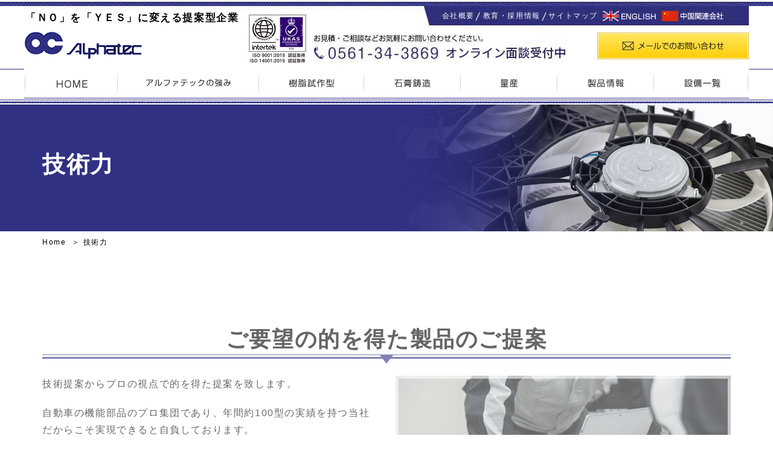

--- FILE ---
content_type: text/html
request_url: http://jp-alphatec.com/k_technical.html
body_size: 14274
content:
<!DOCTYPE html>
<html lang="ja"><!-- InstanceBegin template="/Templates/alphatec_jp.dwt" codeOutsideHTMLIsLocked="false" -->
<head>
<meta http-equiv="X-UA-Compatible" content="IE=edge">
<!-- InstanceBeginEditable name="doctitle" -->
<title>試作金型と精密石膏鋳造の株式会社アルファテック｜愛知県</title>

<!-- InstanceEndEditable -->
<meta charset="utf-8">
<meta name="googlebot" content="index,follow" />
<meta name="description" content="自動車機能部品専門。短納期の試作金型と精密石膏鋳造はお任せください。3次元ＣＡＤでの設計、流動解析、蓄積された独自のノウハウで、開発段階の試作品を短納期で製造します。" />
<meta name="keywords" content="株式会社アルファテック,金型,設計,石膏精密鋳造,試作部品,金属加工,少量多品種,試作,量産,短納期,愛知" />
<meta name="viewport" content="width=1200, user-scalable=yes,">
<meta content="株式会社アルファテック" name="Author" />
<link href="css/style.css" rel="stylesheet" type="text/css" />

<!--[if lt IE 9]>
<script src="http://html5shiv.googlecode.com/svn/trunk/html5.js"></script>
<script src="http://css3-mediaqueries-js.googlecode.com/svn/trunk/css3-mediaqueries.js"></script>
<![endif]--> 

<script src="//ajax.googleapis.com/ajax/libs/jquery/2.1.4/jquery.min.js"></script> 
<script type="text/javascript" src="js/jquery.url.js"></script> 
<script type="text/javascript" src="js/scrolltopcontrol.js" charset="utf-8"></script> 
<script type="text/javascript" src="js/jquery.easing.1.3.js" charset="utf-8"></script> 
<script type="text/javascript" src="js/current.js" charset="utf-8"></script>
<link href="js/textillate/assets/animate.css" rel="stylesheet">
<link href="css/fontawesome/css/font-awesome.min.css" rel="stylesheet" type="text/css">
<link rel="stylesheet" href="js/vegas/vegas.min.css">
<script src="js/vegas/vegas.js"></script> 
<script>
(function($) {
    $(function() {
        var $header = $('#top-head');
        $(window).scroll(function() {
            if ($(window).scrollTop() > 50) {
                $header.addClass('fixed');
            } else {
                $header.removeClass('fixed');
            }
        });
    });
})(jQuery);

<!--

$(function()
{
		var targetImgs = $('img');
		
		targetImgs.each(function()
		{
			if(this.src.match('_o'))
			{
				
				this.rollOverImg = new Image();
				this.rollOverImg.src = this.getAttribute("src").replace("_o", "_h");
				$(this.rollOverImg).css({position: 'absolute', opacity: 0});
				$(this).before(this.rollOverImg);
				
				//設定
				$(this.rollOverImg).mousedown(function(){
					$(this).stop().animate({opacity: 0}, {duration: 0, queue: false});
				});
				
				$(this.rollOverImg).hover(function(){
					$(this).animate({opacity: 1}, {duration: 400, queue: false});
				},
				function(){
					$(this).animate({opacity: 0}, {duration: 400, queue: false});
				});
				
			}
		});
});

// -->

$(function(){
    $(window).scroll(function (){
        $('.col').each(function(){
            var elemPos = $(this).offset().top;
            var scroll = $(window).scrollTop();
            var windowHeight = $(window).height();
            if (scroll > elemPos - windowHeight + 200){
                $(this).addClass('scrollin');
            }
        });
    });
});

$(function(){
    $(window).scroll(function (){
        $('.col4f').each(function(){
            var elemPos = $(this).offset().top;
            var scroll = $(window).scrollTop();
            var windowHeight = $(window).height();
            if (scroll > elemPos - windowHeight + 200){
                $(this).addClass('scrollin');
            }
        });
    });
});

</script> 
<script type="text/javascript">
jQuery(document).ready(function ($) {
  $('.fade').fadeIn(2000, function() {
  });
});
</script> 
<script src="js/zoomsl-3.0.min.js" type="text/javascript"></script> 
<script type="text/javascript">
jQuery(function(){
    $(".jqzoom").imagezoomsl({
        zoomrange: [1, 10]    // ズーム倍率
    });
});

</script>
<!-- InstanceBeginEditable name="head" -->
<!-- InstanceEndEditable -->
<!-- WebAnalysis --><script src="/mode2_piwik/wa.js"></script><noscript><img src="/mode2_piwik/piwik.php?idsite=1" style="border:0;"></noscript><!-- End WebAnalysis --></head>

<body>
<a name="top" id="top"></a>
<header>
  <div id="top-head">
    <div class="hedermain">
      <div id="sitetitle">
        <p>「ＮＯ」を「ＹＥＳ」に変える提案型企業</p>
        <a href="index.html"><img src="img/common/logo.png" width="195" height="46" alt="アルファテック"/></a> </div>
      <!-- sitetitle end -->
      <div id="header_sub01"><a href="company.html">会社概要</a>　<a href="recruitment.html">教育・採用情報</a>　<a href="sitemap.html">サイトマップ</a><a href="http://www.jp-alphatec.com/en/"><img src="img/common/en.png" width="90" height="17" alt=""/></a><a href="http://www.sh-alphatec.com/" target="_blank"><img src="img/common/ch.png" width="134" height="17" alt=""/></a></div>
      <div id="header_sub02"><a href="ask.html"><img src="img/common/askbt_o.png" width="251" height="44" alt=""/></a></div>
      <!-- header_sub02 end --> 
    </div>
	  <nav id="gnav">
			<ul id="fade-in2" class="dropmenu">
				<li><a href="index.html"><img src="img/common/gnavi/01_o.png" width="156" height="50" alt="HOME"/></a></li>
				<li><a href="strength.html"> <img src="img/common/gnavi/02_o.png" width="234" height="50" alt="アルファテックの強み"/></a>
				<ul class="drop">
						<li><a href="developers.html">開発支援</a></li>
						<li><a href="cad.html">CAD / 設計</a></li>
						<li><a href="welding.html">熱板溶着</a></li>
					</ul>
					
				</li>
				<li><a href="k_kanagata.html"><img src="img/common/gnavi/03_o.png" width="170" height="50" alt="樹脂試作型"/></a></li>
				<li><a href="s_gypsum.html"><img src="img/common/gnavi/04_o.png" width="161" height="50" alt="石膏鋳造"/></a></li>
				<li><a href="smass.html"><img src="img/common/gnavi/05_o.png" width="159" height="50" alt="量産"/></a></li>
				<li><a href="products.html"><img src="img/common/gnavi/06_o.png" width="160" height="50" alt="製品情報"/></a></li>
				<li><a href="equipment.html"><img src="img/common/gnavi/07_o.png" width="160" height="50" alt="設備一覧"/></a></li>
			</ul>
		</nav>
<!--    <nav id="gnav">
      <ul id="fade-in2" class="dropmenu">
        <li><a href="../alphatec_jp/index.html"><img src="../alphatec_jp/img/common/gnavi/01_o.png" width="129" height="50" alt="HOME"/></a></li>
        <li><a href="../alphatec_jp/strength.html"> <img src="../alphatec_jp/img/common/gnavi/02_o.png" width="161" height="50" alt="アルファテックの強み"/></a></li>
        <li><a href="../alphatec_jp/developers.html"><img src="../alphatec_jp/img/common/gnavi/03_o.png" width="130" height="50" alt="開発支援"/></a></li>
        <li><a href="../alphatec_jp/cad.html"><img src="../alphatec_jp/img/common/gnavi/04_o.png" width="130" height="50" alt="設計"/></a></li>
        <li><a href="../alphatec_jp/k_kanagata.html"><img src="../alphatec_jp/img/common/gnavi/05_o.png" width="130" height="50" alt="試作金型"/></a>
          <ul class="drop">
            <li><a href="../alphatec_jp/k_quick.html">短納期の秘訣</a></li>
            <li><a href="../alphatec_jp/k_technical.html">技術力</a></li>
            <li><a href="../alphatec_jp/k_production.html">製作実績</a></li>
          </ul>
        </li>
        <li><a href="../alphatec_jp/s_gypsum.html"><img src="../alphatec_jp/img/common/gnavi/06_o.png" width="130" height="50" alt="石膏鋳造"/></a>
          <ul class="drop">
            <li><a href="../alphatec_jp/s_quick.html">短納期の秘訣</a></li>
            <li><a href="../alphatec_jp/s_proposal.html">提案力</a></li>
            <li><a href="../alphatec_jp/s_production.html">製作実績</a></li>
          </ul>
        </li>
        <li><a href="../alphatec_jp/welding.html"><img src="../alphatec_jp/img/common/gnavi/07_o.png" width="130" height="50" alt="熱板溶着"/></a></li>
        <li><a href="../alphatec_jp/products.html"><img src="../alphatec_jp/img/common/gnavi/08_o.png" width="130" height="50" alt="製品情報"/></a></li>
        <li><a href="../alphatec_jp/qc.html"><img src="../alphatec_jp/img/common/gnavi/09_o.png" width="130" height="50" alt="高品質"/></a></li>
      </ul>
    </nav>-->
  </div>
</header>
<!-- header end -->
<div class="top-pglobal"></div>
<div class="bodyhai"> <!-- InstanceBeginEditable name="EditRegion4" -->
<div class="mi_bk_ka">
<div id="container_top_head">
<h1 class="animated fadeInLeft">技術力</h1>
<!--<p class="animated fadeInLeft"><strong>st</strong></p>--> 
</div>
</div>
<!-- InstanceEndEditable -->
  <div id="container">
    <div id="container_main">
      <div id="pankuzu">
        <ul>
          <li><a href="index.html">Home</a></li>
          <!-- InstanceBeginEditable name="EditRegion3" -->
<li>技術力</li>
<!-- InstanceEndEditable -->
        </ul>
      </div>
      <!-- InstanceBeginEditable name="EditRegion5" -->
<section class="col">
<h2 class="txtcenter m20-t m20-b">ご要望の的を得た製品のご提案</h2>
<div class="col6">
<p>技術提案からプロの視点で的を得た提案を致します。</p>
<p>自動車の機能部品のプロ集団であり、年間約100型の実績を持つ当社だからこそ実現できると自負しております。</p>
</div>
<div class="col6 m30-l">
<p class="img vtop waku"><img src="img/k_tech/001.png" width="555" height="416" /></p>
</div>
</section>
<section class="col p50-b">
<h3 class="m20-t m20-b">① お客様の課題解決ヒストリー</h3>
<div class="col6">
<p>１、 <br>
ラジエータータンクの３品、<br>
大中小、大きさは違えど寸法公差は一緒（±0.2mm） <br>
3種を比較して、精度を守ることができる。<br>
高い金型設計力と技術力が必要 <br>
樹脂は１０００㎜で16/1000㎜収縮する。（樹脂の材料にもよる。） <br>
樹脂の特性を理解した設計と金型設計能力。<br>
Ｔ０からの調整スピード力。 <br>
</p>
</div>
<div class="col6 m30-l">
<p class="img vtop waku"><img src="img/k_tech/tech01.png" width="555" height="526" /></p>
</div>
<hr class="cf p50-b">
<div class="col6">
<p>２、 <br>
CACタンク（チャージエアクーラー） <br>
底面の平面度0.2㎜の公差指示 <br>
熱変形、収縮による精度確保が非常に困難。 <br>
平面確保が絶対条件の製品で、変形を考慮した設計と金型製作、<br>
Ｔ０からの修正スピードが重要。 <br>
</p>
</div>
<div class="col6 m30-l">
<p class="img vtop waku"><img src="img/k_tech/tech02.png" width="555" height="452" /></p>
</div>
</section>
<!-- InstanceEndEditable --> </div>
    <!-- / #container_sub --> 
  </div>
  <!-- /container--> 
</div>
<!-- / .bodyhai -->
<footer>
  <div id="footer1">
    <div class="adres">
      <div class="ad">
        <p class="p0-b"><span class="txt26">株式会社 アルファテック</span><br> 〒470-0224  愛知県みよし市三好町半野木1-133 </p>
      </div>
      <!--<div class="ftim"><a href="https://www.nc-net.or.jp/company/34398/" target="_blank"><img src="../alphatec_jp/img/common/emipro.png" width="120" height="70" alt="" class="m10-r"/></a></div>-->
      <div class="footerask"><a href="ask.html" class="m20-l"><img src="img/common/footerask_o.png" width="184" height="32" /></a></div>
    </div>
    <!-- / .adres --> 
    
    <!-- / .f_right2 -->
    
    <div class="f_right2">
      <ul class="footer2_li">
        <li><a href="index.html">HOME</a></li>
        <li><a href="strength.html">アルファテックの強み</a></li>
        <li><a href="developers.html">開発支援</a></li>
        <li><a href="cad.html">ＣＡＤ/設計</a></li>
        <li><a href="welding.html">熱板溶着</a></li>
        <li><a href="products.html">製品紹介</a></li>
		  <li><a href="equipment.html">設備一覧</a></li>
				<li><a href="smass.html">量産</a></li>
      </ul>
      <ul class="footer2_li">
        <li><a href="k_kanagata.html">試作金型</a>
          <ul>
            <li><a href="k_quick.html">短納期</a></li>
            <li><a href="k_technical.html">技術力</a></li>
            <li><a href="k_production.html">製作実績</a></li>
          </ul>
        </li>
        <li><a href="s_gypsum.html">精密石膏鋳造</a>
          <ul>
            <li><a href="s_quick.html">短納期</a></li>
            <li><a href="s_proposal.html">提案力</a></li>
            <li><a href="s_production.html">製作実績</a></li>
          </ul>
        </li>
      </ul>
      <ul class="footer2_li">
        <li><a href="company.html">会社概要</a></li>
        <li><a href="recruitment.html">教育・採用情報</a></li>
        <li><a href="ask.html">お問い合わせ</a></li>
        <li><a href="sitemap.html">サイトマップ</a></li>
        <li><a href="priv.html">プライバシーポリシー</a></li>
      </ul>
    </div>
  </div>
  <!-- footer1 end -->
  
  <div align="center">
    <p><img src="img/common/copy.png" width="339" height="14" border="0" /></p>
    <p>&nbsp;</p>
    <p><a href="https://www.nc-net.or.jp/services/media/hp/" target="_blank"><img src="img/common/pow138x23.png" width="157" height="29" alt=""/></a></p>
  </div>
</footer>
<!-- / #footer --> 

<!--google analytics --> 
<script type="text/javascript">
var gaJsHost = (("https:" == document.location.protocol) ? "https://ssl." : "http://www.");
document.write(unescape("%3Cscript src='" + gaJsHost + "google-analytics.com/ga.js' type='text/javascript'%3E%3C/script%3E"));
</script> 
<script type="text/javascript">
try {
var pageTracker = _gat._getTracker("UA-12085228-1");
pageTracker._trackPageview();
} catch(err) {}</script> 
<!--google analytics end--> 

<script type="text/javascript">
<!--
document.write("<img src='http://www.nc-net.or.jp/al.php?id=34398&v=2.1&amp;r=" + escape(document.referrer) + "'>");
//-->
</script>
<noscript>
<img src='http://www.nc-net.or.jp/al.php?id=34398&v=2.1'>
</noscript>
</body>
<!-- InstanceEnd --></html>

--- FILE ---
content_type: text/css
request_url: http://jp-alphatec.com/css/style.css
body_size: 59605
content:
@charset "utf-8";
/*---------------
.ua-chrome  
.ua-firefox
.ua-ie-8
.ua-ie-7
.ua-ie-6

tag---------------*/

html, body, div, span, applet, object, iframe, h1, h2, h3, h4, h5, h6, p, blockquote, pre, a, abbr, acronym, address, big, cite, code, del, dfn, em, b, font, img, ins, kbd, q, s, samp, small, strike, strong, tt, var, dl, dt, dd, ol, ul, li, fieldset, form, legend, table, caption, tbody, tfoot, thead, tr, th, td {
	margin: 0;
	padding: 0;
	border: 0;
	/*vertical-align: baseline;*/
}
/*---------------tag---------------*/
* {
	margin: 0;
	padding: 0;
}
body {
	background-position: center top;
	background-image: url(../img/common/haikei_body.png);
	background-repeat: repeat-x;
	margin-top: 0px;
	padding-top: 0px;
	font-family: 'ヒラギノ角ゴ Pro W3', 'Hiragino Kaku Gothic Pro', 'メイリオ', Meiryo, 'ＭＳ Ｐゴシック', sans-serif;
	font-weight: lighter;
	letter-spacing: 0.1em;
}
.global {
	background-image: url(../img/common/haikei_global.jpg);
	background-repeat: repeat-x;
}
.min {
	font-family: "游明朝", YuMincho, "ヒラギノ明朝 ProN W3", "Hiragino Mincho ProN", "HG明朝E", "ＭＳ Ｐ明朝", "ＭＳ 明朝", serif;
}
.tex_l {
	font-size: 20px;
}
img {
	border: none;
}
.txtmin {
	font-family: "ヒラギノ明朝 ProN W6", "HiraMinProN-W6", "HG明朝E", "ＭＳ Ｐ明朝", "MS PMincho", "MS 明朝", serif;
}
.red {
	color: #F9393C;
}

.wh {
	color: #FFFFFF;
}

/*---------------layout---------------*/

#container {
	width: 1200px;
	margin-right: auto;
	margin-bottom: 0;
	margin-left: auto;
	padding-top: 0px;
}
#container_main {
	width: 1140px;
	padding-right: 30px;
	padding-left: 30px;
}
#container_sub {
	margin-right: auto;
	margin-bottom: 0;
	margin-left: auto;
	margin-top: 0px;
	padding-right: 0px;
	padding-left: 0px;
	padding-top: 10px;
	clear: both;
	background-color: #FFF;
}
#container_head {
	background-image: url(../img/common/con_head.jpg);
	background-repeat: no-repeat;
	background-position: top;
	height: 10px;
	clear: both;
}
#container_global {
	background-image: url(../img/haikei/top/con_top.jpg);
	background-repeat: no-repeat;
	background-position: center top;
	padding-right: 20px;
	padding-left: 20px;
	width: 1020px;
	margin-right: auto;
	margin-bottom: 0;
	margin-left: auto;
	margin-top: 18px;
}
#container_con {
	margin-bottom: 0;
	margin-top: 10px;
	width: 1020px;
	margin-right: auto;
	margin-left: auto;
}
.mi_bk {
	background-image: url(../img/common/gradation01.png),url(../img/common/midashi_bk.png);
	background-repeat: no-repeat;
	background-position: top center;
	background-size: cover;
}
.mi_bk_ts {
	background-image: url(../img/common/gradation01.png),url(../img/common/midashi_bk_ts.png);
	background-repeat: no-repeat;
	background-position: top center;
	background-size: cover;
}
.mi_bk_de {
	background-image: url(../img/common/gradation01.png),url(../img/common/midashi_bk_de.png);
	background-repeat: no-repeat;
	background-position: top center;
	background-size: cover;
}
.mi_bk_cad {
	background-image: url(../img/common/gradation01.png),url(../img/common/midashi_bk_cad.png);
	background-repeat: no-repeat;
	background-position: top center;
	background-size: cover;
}
.mi_bk_ka {
	background-image: url(../img/common/gradation01.png),url(../img/common/midashi_bk_ka.png);
	background-repeat: no-repeat;
	background-position: top center;
	background-size: cover;
}
.mi_bk_se {
	background-image: url(../img/common/gradation01.png),url(../img/common/midashi_bk_se.png);
	background-repeat: no-repeat;
	background-position: top center;
	background-size: cover;
}
.mi_bk_ne {
	background-image: url(../img/common/gradation01.png),url(../img/common/midashi_bk_ne.png);
	background-repeat: no-repeat;
	background-position: top center;
	background-size: cover;
}
.mi_bk_pr {
	background-image: url(../img/common/gradation01.png),url(../img/common/midashi_bk_pr.png);
	background-repeat: no-repeat;
	background-position: top center;
	background-size: cover;
}
.mi_bk_co {
	background-image: url(../img/common/gradation01.png),url(../img/common/midashi_bk_co.png);
	background-repeat: no-repeat;
	background-position: top center;
	background-size: cover;
}
.mi_bk_eq {
	background-image: url(../img/common/gradation01.png),url(../img/common/midashi_bk_eq.png);
	background-repeat: no-repeat;
	background-position: top center;
	background-size: cover;
}
#container_top_head {
	margin-right: auto;
	margin-left: auto;
	margin-bottom: 0;
	margin-top: 0px;
	height: 200px;
	width: 1140px;
	padding-right: 0px;
	padding-left: 0px;
	padding-top: 10px;
	clear: both;
	text-align: left;
}
#container_top_head h1 {
	font-size: 38px;
	color: #242424;
	line-height: 100%;
	clear: both;
	margin-top: 70px;
	margin-left: 0px;
	font-family: "游明朝", YuMincho, "ヒラギノ明朝 ProN W3", "Hiragino Mincho ProN", "HG明朝E", "ＭＳ Ｐ明朝", "ＭＳ 明朝", serif;
	color:#ffffff;
	}
#container_top_head p {
	margin-left: 0px;
}
#container_top_head strong {
	font-weight: lighter;
	font-family: 'Georgia'!important;
	color:#ffffff;
	margin-top:10;
	}
#top_main_area {
	margin-top: 0;
	margin-right: auto;
	margin-bottom: 0px;
	margin-left: auto;
	padding-top: 20px;
	overflow: hidden;
	width: 1140px;
}
.bodyhai {
	/* background-image: url(../img/common/body_con_hai.png);
	background-position: center 0%;
	background-repeat: repeat-y; */
	z-index: 5;
	
	}
#header_description p {
	font-size: 12px;
	font-weight: normal;
	padding-left: 10px;
	padding-top: 0px;
	margin-top: 0px;
	color: #333333;
}
#sitetitle {
	width: 450px;
	float: left;
	text-align: left;
	padding-top: 13px;
	padding-left: 0px;
}
#sitetitle img {
	padding-bottom: 0px;
	margin-bottom: 0px;
}
#sitetitle h1 {
	font-size: 17px;
	font-weight: bold;
	padding-left: 2px;
	margin-top: 4px;
	margin-bottom: 9px;
}
#sitetitle p {
	font-size: 17px;
	font-weight: bold;
	padding-left: 2px;
	padding-top: 2px;
	margin-bottom: 7px;
	padding-bottom: 0px;
}
header {
	display: block;
	margin-right: auto;
	margin-bottom: 0px;
	margin-left: auto;
	padding-top: 0px;
	padding-right: 0px;
	padding-bottom: 0px;
	width: 1200px;
}
#header_global {
	background-image: url(../img/common/header.jpg);
	background-repeat: no-repeat;
	background-position: center top;
	height: 140px;
	display: block;
	margin-right: 0;
	margin-bottom: 0px;
	margin-left: 0;
	padding-top: 5px;
	padding-right: 20px;
	padding-bottom: 0px;
	padding-left: 20px;
}
#header_sub01 {
	float: right;
	padding-top: 18px;
	padding-bottom: 3px;
	width: 520px;
	text-align: right;
	color: #ffffff;
	font-size: 12px;
	padding-right: 10px;
}
#header_sub01 a {
	color: #ffffff;
}
#header_sub01 a:hover {
	text-decoration: underline;
}
#header_sub01 img {
	padding-left: 8px;
	padding-right: 0px;
	vertical-align: middle;
}
#header_sub01 p {
	font-size: 100%;
	font-weight: normal;
	padding-left: 3px;
	margin-top: 0px;
	letter-spacing: 0.2em;
	color: #FFFFFF;
}
#header_sub02 {
	width: 460px;
	float: right;
	text-align: right;
	padding-left: 0px;
	padding-top: 16px;
}
#header_sub02 img {
	padding-left: 15px;
	padding-right: 0px;
}
/* pankuzu
-----------------------------------------*/
#pankuzu {
	margin-right: auto;
	margin-left: auto;
	padding-top: 10px;
	padding-bottom: 8px;
	font-size: 12px;
}
#pankuzu a {
	color: #000000;
	text-decoration: none;
}
#pankuzu a:hover {
	color: #000000;
	text-decoration: underline;
}
#pankuzu li {
	display: inline;
	list-style: none;
}
#pankuzu li + li:before {
	margin: 0 5px;
	content: "＞";
}
/* Navigation */

/* GlobalNavi
-----------------------------------------*/
.mod_Gnavi {
	margin-top: 0px;
	clear: both;
	margin-left: auto;
	margin-right: auto;
	padding-top: 14px;
	overflow-y: hidden;
}
.mod_Gnavi ul {
}
.mod_Gnavi ul li {
	float: left;
	list-style-image: none;
	list-style-type: none;
}
.mod_Gnavi ul li a {
	display: block;
}
/* Sidenav
-----------------------------------------*/
.mod_sidenav {
	width: 240px;
	background-color: #FFFFFF;
}
.mod_sidenav ul {
	border: solid 1px #ffffff;
	border-bottom: none;
	border-radius: 3px;
}
.mod_sidenav ul li {
	border-bottom: solid 1px #dddddd;
	font-size: 90%;
	list-style: none;
}
.mod_sidenav ul li a {
	padding: 10px 0px 5px 20px;
	display: block;
	background: transparent url('../img/common/li_haikei.png') no-repeat 5px 45% scroll;
	border-top-right-radius: 3px;
}
.mod_sidenav ul .nolink {
	color: #333333;
	padding: 10px 5px 5px 20px;
	display: block;
	background-repeat: no-repeat;
	background-image: url('../img/common/li_haikei.png');
	background-position: 5px top;
}
.mod_sidenav ul li a:link {
	color: #333333;
	text-decoration: none;
}
.mod_sidenav ul li a:visited {
	color: #333333;
	text-decoration: none;
}
.mod_sidenav ul li a:hover {
	color: #333333;
	background-color: #EEE;
	background-image: url('../img/common/li_haikei.png');
}
.mod_sidenav ul li a:active {
	color: #333333;
	background-color: #EEE;
	background-image: url('../img/common/li_haikei.png');
}
/* current */
.mod_sidenav ul li a.active {
	color: #333333;
	background-color: #EEE;
}
.mod_sidenav ul li ul {
	border-style: none none none;
}
.mod_sidenav ul li ul li {
	border-style: none none dashed;
	list-style-type: none;
}
.mod_sidenav ul li ul li a {
	padding-left: 12px;
	background-image: url('../img/common/li_li_haikei.png');
}
.mod_sidenav ul li ul li a:hover {
	color: #333333;
	background-color: #EEE;
	background-image: url('../img/common/li_li_haikei.png');
}
.mod_sidenav ul li ul .noline {
	border-bottom: none;
}
.mod_sidenav ul li ul li a:link {
	color: #333333;
	text-decoration: none;
}
.mod_sidenav ul li ul li a:visited {
	color: #333333;
	text-decoration: none;
}
.mod_sidenav ul li ul li a:hover {
	color: #333333;
	background-color: #EEE;
}
.mod_sidenav ul li ul li a:active {
	color: #333333;
	background-color: #EEE;
}
/* current */
.mod_sidenav ul li ul li a.active {
	color: #333333;
	background-color: #EEE;
}
/*------------------------------------------------------------------
header Styles
-------------------------------------------------------------------*/
/* header */
#top-head {
	position: fixed;
	width: 1200px;
	margin: 0 auto;
	background-image: url(../img/common/header.jpg);
	background-repeat: no-repeat;
	background-position: right top;
	z-index: 3;
}
#top-head:after {
	content: "";
	display: block;
	height: 1px;
	background: #fff;
	width: 1140px;/*margin: 10px auto 0;*/
}
#top-head a, #top-head {
	text-decoration: none;
}
#top-head .inner {
	position: relative;
}
#top-head .logo {
	float: left;
}
#top-head .logo h1 {
	font-size: 14px;
	margin-top: 10px;
}
/*------------------------------------------------------------------
nav Styles
-------------------------------------------------------------------*/

#nav {
	clear: both;
}
#nav ul {
	list-style: none;
	position: absolute;
	right: 0;
	bottom: 0;
	font-size: 14px;
}
#nav ul li {
	float: left;
	position: relative;
}
#nav ul li {
	/*padding: 0 30px;*/
	width: 130px;
}
#nav ul li ul li {
	width: 230px;
}
/* Btn Hover */
#nav ul li:after {
	position: absolute;
	content: "";
	display: block;
	width: 100%;
	height: 3px;
	bottom: -20px;
	transition: all 0.3s ease;
	-webkit-transition: all 0.3s ease;
	-moz-transition: all 0.3 ease;
	-o-transition: all 0.3 ease;
}
#nav ul li:hover:after {
	background: #222;
	bottom: -30px;
}
#nav ul li ul li:hover:after {
	background: none;
}
/* Fixed */
#top-head.fixed {
	z-index: 3;
	background-image: none;
}
#top-head.fixed .logo {
}
#top-head.fixed .logo img {
	max-height: 60px;
	width: auto;
}
#top-head.fixed .logo h1 {
	font-size: 14px;
}
#top-head.fixed:after {
	width: 100%;
	margin-top: 20px;
	content: none;
}
#top-head.fixed #nav ul li {
	color: #333;
}
#top-head.fixed .hedermain {
	display: none;
}
/* Fixed Btn Hover */
#top-head.fixed #nav ul li:after {
	bottom: -10px;
}
#top-head.fixed #nav ul li:hover:after {
	background: #0b8793;
	bottom: -30px;
}
#top-head.fixed #nav ul li:hover:after {
	background: none;
}
#top-head.fixed .m30-t {
	margin-top: 10px !important;
}
/* transition */
#top-head, #top-head:after, #top-head .logo, #nav ul li, #nav ul li a, #top-head .header-right {
	transition: all 0.3s ease;
	-webkit-transition: all 0.3s ease;
	-moz-transition: all 0.3s ease;
	-o-transition: all 0.3s ease;
}
.dropmenu {
	list-style: none;
	z-index: 100;
}
.fullnav ul {
	padding-left: 0px;
}
.dropmenu:after {
	clear: both;
}
.dropmenu li {
	position: relative;
	/*width: 20%;*/
	/*width: 200px;*/
	float: left;
	margin: 0;
	padding: 0;
	text-align: center;
}
.dropmenu li a {
	display: block;
	margin: 0;
	color: #fff;
	font-size: 14px;
	line-height: 1;
	text-decoration: none;
}
.dropmenu li ul {
	list-style: none;
	position: absolute;
	z-index: 9999;
	top: 100%;
	left: 0;
	margin: 0;
	padding: 0;
}
.dropmenu li ul li {
	width: 100%;
}
.dropmenu li ul li a {
	padding: 13px 15px;
	border-bottom: 1px solid #fff;
	background: #AAAAAA;
	text-align: left;
	font-size: 12px;
	color: #fff;
	width: 200px;
	position: static;
	z-index: 10;
}
.dropmenu li ul li a:hover {
	background: #006DD9;
}
.dropmenu li ul li a.active {
	background: #006DD9;
}
#fade-in2 li ul {
	opacity: 0;
	top: 50%;
	visibility: hidden;
	transition: .5s;
}
#fade-in2 li:hover ul {
	top: 100%;
	visibility: visible;
	opacity: 1;
	city: 1;
}
#gnav {
	display: block;
	clear: both;
	border-top-style: none;
	margin-left: auto;
	margin-right: auto;
	padding-top: 12px;
	}
/*---------------top---------------*/

.top_imgbk {
	background-image: url(../img/top/main_top01_bk.png);
	background-repeat: no-repeat;
}
#top_img {
	margin-right: auto;
	margin-left: auto;
	clear: both;
	margin-top: 20px;
	z-index: 1;
	width: 1200px;
	height: 410px;
	margin-bottom: 5px;
}
#top_img .txtbox {
	width: 1140px;
	padding-left: 0px;
	padding-top: 95px;
	line-height: 160%;
	margin-right: auto;
	margin-left: auto;
}



	
/*---------------layout---------------*/

.ct01 {
	background: url(../img/common/body_con_ct02_arrow.png) top no-repeat, url(../img/common/body_con_ct01_02.png) center bottom no-repeat, url(../img/common/body_con_ct01.png) repeat-y;
	z-index:1
	}
.ct02 {
	background: url(../img/common/body_con_ct02.png) center repeat-y;
	z-index:1
}
.ct03 {
	background: url(../img/common/body_con_ct02_arrow.png) top no-repeat, url(../img/common/body_con_ct01.png) repeat-y;
	z-index:1
}

.ct04 {
	background: url(../img/common/body_con_ct02_arrow.png) top no-repeat, url(../img/common/body_con_ct03.png) repeat-y;
	z-index:1
}
.col {
	clear: both;
	margin-top: 0;
	margin-right: auto;
	margin-bottom: 0px;
	margin-left: auto;
	padding-top: 20px;
	overflow: hidden;
	width: 1140px;
}
.col {
	opacity : 0.6;
	transform : translate(0, 80px);
	transition : all 500ms;
}
.col.scrollin {
	opacity : 1;
	transform : translate(0, 0);
}
.col2 {
	float: left;
	width: 212px;
	margin-bottom: 10px;
}
.col3 {
	float: left;
	width: 267px;
	margin-bottom: 10px;
}
.col3_l {
	float: left;
	width: 267px;
	margin-left: 24px;
	margin-bottom: 10px;
}
.col3_r {
	float: left;
	width: 267px;
	margin-right: 24px;
	margin-bottom: 10px;
}
.col4 {
	float: left;
	width: 360px;
	margin-bottom: 10px;
}
.col4c {
	float: left;
	width: 360px;
	margin-right: 30px;
	margin-left: 30px;
}
.col4l {
	float: left;
	width: 360px;
	margin-right: 30px;
}
.col4r {
	float: left;
	width: 360px;
	margin-left: 30px;
}
.col6 {
	width: 555px;
	display: block;
	float: left;
	margin-bottom: 20px;
}
.col6_r {
	width: 533px;
	display: block;
	float: right;
	margin-bottom: 20px;
}
.col6_4 {
	float: left;
	width: 200px;
	margin-bottom: 10px;
}
.col6_8l {
	float: left;
	width: 335px;
	margin-left: 20px;
	margin-bottom: 10px;
}
.col8 {
	float: left;
	width: 750px;
	margin-bottom: 10px;
}
.col8r {
	float: left;
	width: 750px;
	margin-left: 30px;
	margin-bottom: 30px;
}
.boxshadow .col8r {
	float: left;
	width: 720px;
	margin-left: 30px;
	margin-bottom: 0px;
}
.col8l {
	float: left;
	width: 750px;
	margin-right: 30px;
	margin-bottom: 30px;
}
.col9l {
	float: left;
	width: 849px;
	margin-right: 24px;
	margin-bottom: 30px;
}
.col12 {
	width: 100%;
	clear: both;
}
.libox {
	clear: both;
	padding-bottom: 5px;
	overflow: hidden;
}
.libox_img {
	float: left;
}
.libox_txt {
	float: left;
	margin-left: 15px;
	width: 350px;
	border-top: dotted #ccc 1px;
}
.libox_txt h3 {
	padding-top: 0px;
	padding-bottom: 2px;
	margin-bottom: 5px;
}
.libox_txt p {
	padding-bottom: 2px;
}
.libox ul {
	width: 175px;
	float: left;
	margin-top: 10px;
}
.libox li {
	margin-bottom: 10px;
	font-size: 16px;
	list-style: none;
}
.libox ul.b5 li {
	margin-bottom: 5px;
}
.libox li:before {
	font-family: 'FontAwesome';
	content: '\f192';
	margin: 0 5px 0 10px;
	color: #bbbbbb;
}
.libox_w {
	clear: both;
	padding-bottom: 5px;
	overflow: hidden;
}
.libox_w ul {
	width: 200px;
	float: left;
	margin-top: 10px;
}
.libox_w ul.w220 {
	width: 220px;
	float: left;
	margin-top: 10px;
}
.libox_w ul.w120 {
	width: 120px;
	float: left;
	margin-top: 10px;
}
.libox_w li {
	margin-bottom: 10px;
	font-size: 16px;
	list-style: none;
}
.libox_w ul.b5 li {
	margin-bottom: 5px;
}
.libox_w li:before {
	font-family: 'FontAwesome';
	content: '\f0a9';
	margin: 0 5px 0 10px;
	color: #EE2D10;
}
/*------------------------------------------------------------
tag style
-------------------------------------------------------------*/

h2 {
	font-family: "游明朝", YuMincho, "ヒラギノ明朝 ProN W3", "Hiragino Mincho ProN", "HG明朝E", "ＭＳ Ｐ明朝", "ＭＳ 明朝", serif;
	font-size: 36px;
	padding-bottom: 15px;
	margin-bottom: 5px;
	background-image:url(../img/common/h2_haikei.png);
	background-repeat:no-repeat;
	background-position:center bottom;}
h2.t32 {
	font-size: 32px;
}
h2.bgline {
	position: relative;
	text-align: left;
}
h2 span.bgline {
	position: relative;
	padding: 0 1em 0 0;
	display: inline-block;
	background-color: #fff;
}
h2.bgline:before {
	position: absolute;
	top: 50%;
	content: '';
	display: block;
	width: 98%;
	height: 1px;
	background: #1DADE2;
	background: -webkit-linear-gradient(-45deg, transparent, #1DADE2 10%, #1DADE2 90%, transparent);
	background: linear-gradient(-45deg, transparent, #1DADE2 10%, #1DADE2 90%, transparent);
}
h2.bgnone {
	background-image:none;}
.libox_txt h3 {
	position: relative;
	color: #111;
	border-bottom: 1px solid #ccc;
	padding: 8px 0px;
	font-weight: normal;
	margin-bottom: 10px;
	border-left: none;
}
.libox_txt h3::before {
	position: absolute;
	top: 100%;
	left: 0;
	width: 20%;
	height: 1px;
	background-color: #3498db;
	z-index: 2;
	content: '';
}
.libox h3.t16 {
	position: relative;
	padding: 0 0 0 .5em;
	border-left: 3px solid #EE2D10;
	font-size: 18px;
	font-weight: normal;
	margin-bottom: 5px;
}
.libox h3.t16::before {
	position: absolute;
	left: -3px;
	bottom: 0;
	content: '';
	width: 3px;
	height: 50%;
	background-color: #ccc;
}
h3 {
	position: relative;
	padding-bottom: .1em;
	border-bottom: 2px solid #ccc;
	font-size:24px;
	font-weight:normal;
	margin-bottom:15px;
	
	}
h3::after {
	position: absolute;
	bottom: -2px;
	left: 0;
	z-index: 2;
	content: '';
	width: 30%;
	height: 2px;
	background-color: #303183;
}



.bgnone {
	background-image: none;
	border-bottom: 0px;
}
.bgnone:before {
	background-color: transparent;
}
p {
	text-indent: 0px;
	line-height: 180%;
	padding-bottom: 20px;
}
p.img {
	padding-bottom: 0px;
}
p.caption {
	text-align: left;
	margin-top: 0px;
	margin-right: 5px;
	margin-bottom: 0px;
	font-size: 14px;
}
ul.ul01 {
	margin-top: 0px;
	margin-bottom: 20px;
	padding-left: 0px;
}
.ul01 li {
	margin-bottom: 10px;
	font-size: 18px;
	list-style: none;
}
.ul01 li:before {
	font-family: 'FontAwesome';
	content: '\f046';
	margin: 0 5px 0 10px;
	color: #303183;
}
ul.ul02 {
	margin-top: 0px;
	margin-bottom: 20px;
	padding-left: 0px;
}
.ul02 li {
	margin-bottom: 5px;
	font-size: 18px;
	list-style: none;
}
.ul02 li:before {
	font-family: 'FontAwesome';
	content: '\f1db';
	margin: 0 5px 0 10px;
	color: #0A50A1;
}
ul.s_list {
	margin-top: 5px;
	margin-bottom: 10px;
	padding-left: 5px;
}
.s_list li {
	margin-bottom: 2px;
	font-size: 14px;
	list-style: none;
}
.s_list li:before {
	font-family: 'FontAwesome';
	content: '\f192';
	margin: 0 3px 0 5px;
	color: #8F8D8D;
}
hr {
	line-height: 1em;
	position: relative;
	outline: 0;
	border: 0;
	text-align: center;
	height: 1.5em;
	opacity: .5;
}
hr:before {
	content: '';
	background: -webkit-linear-gradient(left, transparent, #818078, transparent);
	background: linear-gradient(to right, transparent, #818078, transparent);
	position: absolute;
	left: 0;
	top: 50%;
	width: 100%;
	height: 1px;
}
hr:after {
	content: attr(data-content);
	position: relative;
	display: inline-block;
	padding: 0 .5em;
	line-height: 1.5em;
	color: #818078;
	background-color: #fcfcfa;
}
.underline {
	background-image: url(../img/common/h2_underline01.png);
	background-repeat: repeat-x;
	background-position: bottom;
}
.underline02 {
	background-image: url(../img/common/h2_underline.png);
	background-repeat: repeat-x;
	background-position: bottom;
}
.imgright {
	float: right;
}
img.jqzoom {
	padding: 2px;
	border: 1px solid #CCCCCC;
	margin: 0px;
}
.cf {
	clear: both;
	}
a.hoverimg img {
	transition: all 0.5s ease;
}
a:hover.hoverimg img {
	opacity: 0.7;
	filter: alpha(opacity=70);
}
strong {
	color: #303183;
}
em {
	color: #EF191C;
}

dl.co2 {
	padding-bottom:20px;
	}

dl.co2 dt{
	background-color : #FEC745;
	padding-top : 10px;
	padding-bottom : 10px;
	padding-left : 10px;
	width : 250px;
	/* 左寄せ */
	float : left;
	/* float解除 */
	clear : both;
}
 
dl.co2 dd {
	background-color : #eeeeee;
	padding-top : 10px;
	padding-left : 10px;
	padding-right : 10px;
	padding-bottom : 10px;
	width : 890px;
	/* dtの幅分の設定 */
	margin-left : 260px;
}

/* IE10以降 */
@media all and (-ms-high-contrast:none){
  dl.co2 dt{
	padding-bottom : 0px;
}
 
dl.co2 dd {
	padding-bottom : 0px;
}
}

dl.co2 dt p {
	font-size:30px;
	padding-bottom:0px;
	line-height:100%;
	margin-top:10px;
	font-family: "游明朝", YuMincho, "ヒラギノ明朝 ProN W3", "Hiragino Mincho ProN", "HG明朝E", "ＭＳ Ｐ明朝", "ＭＳ 明朝", serif;
	padding-bottom: 8px;
	font-weight:bold;
	}
	
dl.co2 dd h2 {
	background:none;
	padding-bottom:0px;
	margin-bottom:2px;
	margin-top:5px;
	margin-left:10px;
	font-size:28px;
	}

dl.co2 dd h2.l2 {
	margin-bottom:1px;
	margin-top:5px;
	line-height:130%;
	}

 a.link:before { 
   font-family: 'FontAwesome' ;
   content: '\f0a9' ;
	color: #FFCD06 ;
	margin-right:6px;
	}
a.link {
	text-decoration:none;
	color:#212121;
	}
a.link:hover {
	color:blue;}

/*------------------------------------------------------------
txt style
-------------------------------------------------------------*/
.txt12 {
	font-size: 12px !important;
	}
.txt14 {
	font-size: 14px !important;
}
.txt16 {
	font-size: 16px !important;
}
.txt20 {
	font-size: 20px !important;
}
.txt21 {
	font-size: 21px !important;
}
.txt26 {
	font-size: 26px !important;
}
.txt36 {
	font-size: 36px;
	line-height: 130% !important;
}
.txtcenter {
	text-align: center !important;
}
.waku {
	margin: 0 auto;
	box-sizing: border-box;
	-moz-box-sizing: border-box;
	-webkit-box-sizing: border-box;
	-ms-box-sizing: border-box;
	position: relative;
}
.waku:before {
	content: '';
	display: block;
	position: absolute;
	top: 0;
	left: 0;
	width: 100%;
	height: 100%;
	box-shadow: inset 0 0 0px 5px rgba(255,255,255,0.6);
}
.vtop img {
	vertical-align: top;
}
.imagebox dl {
	padding-top: 8px;
	font-size:12px;
	}
.imagebox dl dt {
	float: left;
	width: 62px;
}
.imagebox dl dd {
	float: left;
	width: 260px;
}
.imagebox .caption .rd {
	color: #900;
}
.boxshadow {
	margin-bottom: 20px;
	box-shadow: 0 1px 3px 0 rgba(0,0,0,.1);
	border-radius: 3px;
	border: 1px solid #ddd;
	background-color: #fff;
	padding: 10px 10px 0px 10px;
	overflow: hidden;
}
.boxcolor {
	margin-bottom: 20px;
	border-radius: 3px;
	border: 1px solid #ddd;
	background-color: #EEEEEE;
	padding: 5px 10px 0px 10px;
	overflow: hidden;
}
.center {
	text-align: center !important;
}
.right {
	text-align: right !important;
	}

/*---------------a tag---------------*/
.atag ul{
    list-style:none;
    border-bottom:none;
    }
.atag li a { 
    color:#242424;
    display:block;
    border-top:solid 1px #DDD;
	border-bottom:solid 1px #DDD;
    padding:10px;
    -webkit-transition: 0.2s ease-in-out;
    -moz-transition: 0.2s ease-in-out;
    -o-transition: 0.2s ease-in-out;
    transition: 0.2s ease-in-out;
	text-decoration:none;
	text-align:center;
	}
.atag li a:before { 
   font-family: 'FontAwesome' ;
   content: '\f0a9' ;
	color: #FFCD06 ;
	margin-right:10px;
	font-size:20px;
	}
.atag li a:hover{
    background-color:#F2F2F2;
    }
	
.atag li a.wh {
	color: #FFFFFF;
}
.atag li a.wh-b:hover {
	color: #000000;
}

.kuwasiku {
	padding-top: 10px;
	padding-bottom: 5px;
}
.kuwasiku_r {
	padding-top: 10px;
	padding-bottom: 5px;
	float: right;
}
/*---------------bg_flow---------------*/

.bg_flow h2.center {
	text-align: center;
}
.bg_flow p {
	margin-top: 5px;
	margin-bottom: 10px;
}
.bg_flow_contents01 {
	background-image: url(../img/top/top_01_img.png);
	background-repeat: no-repeat;
	height: 300px;
}
ul.top_flow {
	padding-top: 50px;
	padding-left: 20px;
}
ul.top_flow li {
	width: 450px;
	border-bottom-width: 1px;
	border-bottom-style: dashed;
	border-color: #CCCCCC;
	padding-top: 2px;
	padding-bottom: 3px;
	list-style: none;
}
.fbtn {
	padding-left: 20px;
	padding-top: 10px;
}

/*---------------#newsbox news---------------*/
#news {
	width: 1140px;
	display: block;
	float: left;
	padding-bottom: 20px;
}
#news h2 {
	margin-bottom: 0px;
	margin-top: 0px;
	padding-bottom: 0px;
}
#topics {
	width: 1140px;
	height: 180px;
	display: block;
	float: left;
	padding-right: 10px;
	overflow: auto;
}
#topics dl {
	float: left;
	padding: 3px 0 3px 2px;
	border-bottom: 1px dashed #CCCCCC;
	margin-left: 5px;
}
#topics dt {
	width: 125px;
	float: left;
	font-size: 14px;
	padding-left: 0px;
}
#topics dd {
	width: 965px;
	float: left;
	font-size: 14px;
	padding-left: 0px;
}
/*---------------sub page contents---------------*/


#sub_content {
	clear: both;
	margin-top: 0;
	margin-right: 0;
	margin-bottom: 20px;
	margin-left: 0;
}
#container #container_sub .stickybox_m {
	overflow: hidden;
	position: relative;
}
.left {
	float: left;
	width: 240px;
	clear: left;
	padding-top: 0px;
	padding-right: 10px;
	padding-bottom: 5px;
	padding-left: 10px;
	/*background-color: #F4F4F4;*/
	-webkit-border-radius: 3px;
	-moz-border-radius: 3px;
	border-radius: 3px;
	background: -webkit-gradient(linear, left top, right bottom, from(#ddd), color-stop(0.25, #ddd), color-stop(0.25, white), color-stop(0.5, white), color-stop(0.5, #ddd), color-stop(0.75, #ddd), color-stop(0.75, white), to(white));
	background: -moz-linear-gradient(-45deg, #ddd 25%, white 25%, white 50%, #ddd 50%, #ddd 75%, white 75%, white);
	background: linear-gradient(-45deg, #ddd 25%, white 25%, white 50%, #ddd 50%, #ddd 75%, white 75%, white);
	background-size: 4px 4px;
}
.left .list_head {
	background-image: url(../img/common/list_head.jpg);
	background-repeat: no-repeat;
	height: 13px;
}
.left .list_foot {
	background-image: url(../img/common/list_foot.jpg);
	background-repeat: no-repeat;
	height: 11px;
}
/*---------------#newsbox news---------------*/
#newsbox_p #news {
	width: 620px;
	display: block;
	float: left;
	padding-bottom: 20px;
}
#newsbox_p #topics {
	width: 620px;
	display: block;
	float: left;
	padding-right: 10px;
	padding-top: 10px;
	overflow: auto;
}
#newsbox_p #topics dl {
	float: left;
	padding: 3px 0 3px 2px;
	border-bottom: 1px dashed #CCCCCC;
	margin-left: 5px;
}
#newsbox_p #topics dt {
	width: 105px;
	float: left;
	font-size: 12px;
	padding-left: 0px;
}
#newsbox_p #topics dd {
	width: 480px;
	float: left;
	font-size: 12px;
	padding-left: 0px;
}

.ul {
	margin-top: 10px;
	margin-left: 20px;
}
.ul li {
	padding-bottom: 10px;
}
.ul liimg {
	margin-left: 5px;
	padding-bottom: 5px;
	background-image: url(../img/common/ul_haikei.jpg);
	background-repeat: no-repeat;
	padding-left: 23px;
	padding-top: 8px;
	list-style-type: none;
}
.s_text {
	font-size: 12px;
	line-height: 190%;
}
.ss_text {
	font-size: 11px;
	line-height: 130%;
	text-align: center;
}
p.image {
	text-align: left;
	margin-top: 0px;
	margin-right: auto;
	margin-bottom: 0px;
	margin-left: auto;
}
p.caption.s_text {
	font-size: 12px;
}
#right .flo img {
	padding: 0px;
	border-top-style: none;
	border-right-style: none;
	border-bottom-style: none;
	border-left-style: none;
	margin: 0px;
}
#right .text-center td {
	text-align: center;
}
#right .table.table-bordered tr .text-center {
	text-align: center;
}
.txbig {
	font-size: 16px;
}

.box01 {
border: 2px solid #35379B;
border-radius: 4px;
margin: 1em 0;
padding: 1em;
position: relative;
}
.box01::before {
background-color: #fff;
color: #35379B;
content: "POINT";
font-weight: bold;
left: 1em;
padding: 0 .5em;
position: absolute;
top: -1em;
}

/*------------------------------------------------------------
margin・・・周りのブロックからの距離
-------------------------------------------------------------*/

.m0 {
	margin: 0!important;
}/*周りからのmarginを0に*/
.m0-t {
	margin-top: 0!important;
}/*上からのmarginを0に*/
.m0-r {
	margin-right: 0!important;
}/*右からのmarginを0に*/
.m0-b {
	margin-bottom: 0!important;
}/*下からのmarginを0に*/
.m0-l {
	margin-left: 0!important;
}/*左からのmarginを0に*/
.m5 {
	margin: 5px!important;
}
.m5-t {
	margin-top: 5px!important;
}
.m5-r {
	margin-right: 5px!important;
}
.m5-b {
	margin-bottom: 5px!important;
}
.m5-l {
	margin-left: 5px!important;
}
.m10 {
	margin: 10px!important;
}
.m10-t {
	margin-top: 10px!important;
}
.m10-r {
	margin-right: 10px!important;
}
.m10-b {
	margin-bottom: 4px!important;
}
.m10-l {
	margin-left: 10px!important;
}
.m15 {
	margin: 15px!important;
}
.m15-t {
	margin-top: 15px!important;
}
.m15-r {
	margin-right: 15px!important;
}
.m15-b {
	margin-bottom: 15px!important;
}
.m15-l {
	margin-left: 15px!important;
}
.m20 {
	margin: 20px!important;
}
.m20-t {
	margin-top: 20px!important;
}
.m20-r {
	margin-right: 20px!important;
}
.m20-b {
	margin-bottom: 20px!important;
}
.m20-l {
	margin-left: 97px!important;
}
.m25 {
	margin: 25px!important;
}
.m25-t {
	margin-top: 25px!important;
}
.m25-r {
	margin-right: 25px!important;
}
.m25-b {
	margin-bottom: 25px!important;
}
.m25-l {
	margin-left: 25px!important;
}
.m30 {
	margin: 30px!important;
}
.m30-t {
	margin-top: 30px!important;
}
.m30-r {
	margin-right: 30px!important;
}
.m30-b {
	margin-bottom: 30px!important;
}
.m30-l {
	margin-left: 30px!important;
}
.m32-l {
	margin-left: 32px!important;
}
.m40 {
	margin: 40px!important;
}
.m40-t {
	margin-top: 40px!important;
}
.m40-r {
	margin-right: 40px!important;
}
.m40-b {
	margin-bottom: 40px!important;
}
.m40-l {
	margin-left: 40px!important;
}
.m50 {
	margin: 50px!important;
}
.m50-t {
	margin-top: 50px!important;
}
.m50-r {
	margin-right: 50px!important;
}
.m50-b {
	margin-bottom: 50px!important;
}
.m50-l {
	margin-left: 50px!important;
}
.m60 {
	margin: 60px!important;
}
.m60-t {
	margin-top: 60px!important;
}
.m60-r {
	margin-right: 60px!important;
}
.m60-b {
	margin-bottom: 60px!important;
}
.m60-l {
	margin-left: 60px!important;
}
.m74-l {
	margin-left: 74px!important;
}
/*------------------------------------------------------------
padding・・・周りのブロックからの距離（padding）
-------------------------------------------------------------*/

.p0 {
	padding: 0!important;
}
.p0-t {
	padding-top: 0!important;
}
.p0-r {
	padding-right: 0!important;
}
.p0-b {
	padding-bottom: 0!important;
}
.p0-l {
	padding-left: 0!important;
}
.p5 {
	padding: 5px!important;
}
.p5-t {
	padding-top: 5px!important;
}
.p5-r {
	padding-right: 5px!important;
}
.p5-b {
	padding-bottom: 5px!important;
}
.p5-l {
	padding-left: 5px!important;
}
.p8-l {
	padding-left: 8px!important;
}
.p10 {
	padding: 10px!important;
}
.p10-t {
	padding-top: 10px!important;
}
.p10-r {
	padding-right: 10px!important;
}
.p10-b {
	padding-bottom: 10px!important;
}
.p10-l {
	padding-left: 10px!important;
}
.p15 {
	padding: 15px!important;
}
.p15-t {
	padding-top: 15px!important;
}
.p15-r {
	padding-right: 15px!important;
}
.p15-b {
	padding-bottom: 15px!important;
}
.p15-l {
	padding-left: 15px!important;
}
.p20 {
	padding: 20px!important;
}
.p20-t {
	padding-top: 20px!important;
}
.p20-r {
	padding-right: 20px!important;
}
.p20-b {
	padding-bottom: 20px!important;
}
.p20-l {
	padding-left: 20px!important;
}
.p24-r {
	padding-right: 24px!important;
}
.p24-l {
	padding-left: 24px!important;
}
.p25 {
	padding: 25px!important;
}
.p25-t {
	padding-top: 25px!important;
}
.p25-r {
	padding-right: 25px!important;
}
.p25-b {
	padding-bottom: 25px!important;
}
.p25-l {
	padding-left: 25px!important;
}
.p30 {
	padding: 30px!important;
}
.p30-t {
	padding-top: 30px!important;
}
.p30-r {
	padding-right: 30px!important;
}
.p30-b {
	padding-bottom: 30px!important;
}
.p30-l {
	padding-left: 30px!important;
}
.p40 {
	padding: 40px!important;
}
.p40-t {
	padding-top: 40px!important;
}
.p40-r {
	padding-right: 40px!important;
}
.p40-b {
	padding-bottom: 40px!important;
}
.p40-l {
	padding-left: 40px!important;
}
.p50 {
	padding: 50px!important;
}
.p50-t {
	padding-top: 50px!important;
}
.p50-r {
	padding-right: 50px!important;
}
.p50-b {
	padding-bottom: 50px!important;
}
.p50-l {
	padding-left: 50px!important;
}
.p60 {
	padding: 60px!important;
}
.p60-t {
	padding-top: 60px!important;
}
.p60-r {
	padding-right: 60px!important;
}
.p60-b {
	padding-bottom: 60px!important;
}
.p60-l {
	padding-left: 60px!important;
}
.spcl {
	clear: both;
}
.sp10 {
	height: 10px;
	clear: both;
}
.sp20 {
	height: 20px;
	clear: both;
}
.sp30 {
	height: 30px;
	clear: both;
}
.sp40 {
	height: 40px;
	clear: both;
}
.sp50 {
	height: 50px;
	clear: both;
}
.bline-lr {
	border-left: #cccccc dashed 1px;
	border-right: #cccccc dashed 1px;
}
.top-p {
	padding-top: 173px!important;
}
.top-pglobal {
	padding-top: 173px!important;
}

.topbg {
	height: 480px;
	}

/*Table*/
table {
	max-width: 100%;
	background-color: transparent;
	border-collapse: collapse;
	border-spacing: 0;
}
.table {
	margin-bottom: 20px;
	
}
.table th, .table td {
	padding: 8px;
	line-height: 20px;
	text-align: left;
	border-bottom: 1px solid #dddddd;
}

.table-bordered th, .table-bordered td {
	border-left: 1px solid #dddddd;
	}
.table-bordered {
	border: 1px solid #dddddd;
	border-left: 0;
	-webkit-border-radius: 4px;
	-moz-border-radius: 4px;
	border-radius: 4px;
}

.table h3 {
	padding-top:10px;
	padding-bottom:10px;
	}

.btno {
	padding: 5px 20px;
	background-image: url(../img/common/btn_hikei.png);
	background-repeat: no-repeat;
	background-position: 0% center;
	color: #000;
	border-style: none;
}
.btno:hover {
	text-decoration: underline;
}

table.type02 {
	border-collapse: separate;
	border-spacing: 1px;
	text-align: left;
	line-height: 1.5;
	border-top: 1px solid #ccc;
}
table.type02 th {
	width: 30%;
	padding: 10px;
	font-weight: bold;
	border-bottom: 1px solid #ccc;
	background: #efefef;
}
table.type02 td {
	width: 70%;
	padding: 10px;
	vertical-align: top;
	border-bottom: 1px solid #ccc;
}

.cal {
	border-collapse: collapse; /* 枠線の表示方法 */
	border: 1px #1C79C6 solid; /* テーブル全体の枠線（太さ・色・スタイル） */
	font-family: "ＭＳ Ｐゴシック", Osaka, "ヒラギノ角ゴ Pro W3";
	font-size: 14px;
	margin-right:10px;
	margin-top:20px;
	float:left;
	} 

.cal td {
	border: 1px solid #333333; /* セルの枠線（太さ・色・スタイル） */
	padding: 3px; /* セル内の余白 */
} 

/*---------------tabArea---------------*/

/* タブメニュー */
#tab-menu {
	list-style: none;
}
#tab-menu li {
	display: inline-block;
	padding: 5px 25px;
	background: #eee;
	cursor: pointer;
	cursor: hand;
	border-radius: 0px 5px 0 0;
}
#tab-menu li:hover {
	background: #888888;
	color: #fff;
}
#tab-menu li.active {
	background: #888888;
	color: #fff;
}
/* タブの中身 */
#tab-box {
	padding: 25px;
	border: 2px solid #888888;
}
#tab-box div {
	display: none;
}
#tab-box div.active {
	display: block;
}
/*---------------menu---------------*/
.contentshead {
	background-image: url(../img/common/contents_head.jpg);
	background-repeat: no-repeat;
	height: 35px;
	width: 262px;
}
.list {
	width: 260px;
	text-align: left;
	margin-top: 0px;
	font-size: 90%;
	background-image: url(../img/common/list_back.jpg);
	background-repeat: repeat-y;
}
.list ul .ind {
	padding-left: 15px;
	background-image: url(../img/common/li_haikei.gif);
	background-repeat: no-repeat;
	background-position: left top;
	padding-top: 10px;
}
.list ul h3 {
}
.list ul .nopadding {
	margin-top: 15px;
	margin-right: 0px;
	margin-bottom: 0px;
	margin-left: 0px;
}
.left .list ul .nopadding a {
	padding: 0px;
	margin: 0px;
}
.list ul {
	width: auto;
	text-align: left;
	padding-left: 0px;
	padding-right: 0px;
}
.list li {
	list-style: none;
	display: block;
	line-height: 180%;
	border-bottom-width: 1px;
	border-bottom-style: dashed;
	border-bottom-color: #CCC;
}
.list a:hover {
	color: #0000CC;
	text-decoration: underline;
}
.list ul li .active {
	background-repeat: no-repeat;
	background-image: url(../img/common/active_hai.png);
}
.list ul ul {
	padding-left: 0px;
}
.list li li {
	border-style: none;
}
.list li li a {
	text-decoration: none;
	color: #000000;
	display: block;
	padding-left: 10px;
	background-image: url(../img/common/li_li_haikei.jpg);
	background-repeat: no-repeat;
	margin-left: 0px;
	font-size: 85%;
	background-position: left top;
}
.list ul li li .active {
	background-repeat: no-repeat;
	background-image: url(../img/common/haikei_li_li_a.jpg);
	background-color: #F2F2F7;
}
.list .nolink {
	text-decoration: none;
	color: #000000;
	background-image: url(../img/common/haikei_li.jpg);
	background-repeat: no-repeat;
	display: block;
	padding-left: 20px;
	padding-top: 10px;
	padding-bottom: 5px;
	background-position: left 13px;
}
.list ul .nolink.active {
	background-image: url(../img/common/haikei_li_a_01.jpg);
	background-position: 0px 5px;
}
.list ul li .nolink .active {
	background-repeat: no-repeat;
	background-image: url(../img/common/haikei_li_a.jpg);
	background-color: #F2F2F7;
}
.left .list .co_sp {
	border-bottom: 1px dashed #7A96E0;
	margin-bottom: 5px;
}
.left .list img {
	padding: 0px;
	margin: 0px;
}
.left .list .co_img {
	margin: 0px;
	padding: 0px;
}
.left .list .m_titlle {
	padding-left: 13px;
	background-image: url(../img/li_haikei.gif);
	padding-top: 5px;
}
.left .list .m_titlle .none {
	border-top-style: none;
	border-right-style: none;
	border-bottom-style: none;
	border-left-style: none;
}
.left .list .noline {
	border-bottom-style: none;
}
.stickem-container {
	position: relative;
}
.stickit {
	margin-left: 0px;
	position: fixed;
	top: 0;
}
.stickit-end {
	bottom: 40px;
	position: absolute;
	right: 0;
}
.left .stickybox .menubox {
	margin-top: 10px;
}
.hole {
	line-height : 25px;
	color : #969696;
	padding : 5 6 5 7px;
	margin : 10 0 10 0px;
	border-right : 1px solid #969696;
}
.cont {
	padding : 15px;
}
footer {
	width: 100%;
	padding-bottom: 60px;
	background-image: url(../img/common/footer_bghaikei.png);
	background-repeat:no-repeat;
	background-position:center;
	}
/*---------------footer1---------------*/

#footer1 {
	clear: both;
	height: 277px;
	display: block;
	padding-top: 10px;
	padding-bottom: 5px;
	width: 1200px;
	margin-right: auto;
	margin-left: auto;
	background-image: url(../img/common/footer.png);
	background-repeat: no-repeat;
}
#footer1 .adres {
	float: left;
	width: 500px;
	padding-top: 25px;
	padding-left: 10px;
}
#footer1 .adres p {
	line-height: 170%;
	font-size: 85%;/*padding-bottom: 10px;*/
	color:#FFFFFF;
	}
#footer1 .adres .ad {
	float: left;
	margin-top: 22px;
	}
#footer1 .adres .ftim {
	float: left;
	margin-left:10px;
	}
#footer1 .f_left {
	float: left;
	width: 130px;
	color: #FFFFFF;
	padding-left: 0px;
	padding-top: 15px;
	margin-left: 200px;
}
#footer1 .f_right2 {
	float: right;
	width: 680px;
	text-align: left;
	padding-top: 20px;
	}
#footer1 .f_right2 .fosite {
	float: left;
	width: 240px;
	font-size: 12px;
}
#footer1 .f_right2 .fosite02 {
	float: left;
	width: 270px;
	font-size: 12px;
	padding-left: 15px;
}
#footer1 .f_right2 .fosite ul li {
	padding-top: 3px;
	padding-bottom: 3px;
}
#footer1 .f_right2 .fosite ul li ul li {
	list-style-type: none;
}
#footer1 .f_right2 .fosite02 ul li {
	padding-top: 3px;
	padding-bottom: 3px;
}
#footer1 .f_right2 .fosite02 ul li ul li {
	list-style-type: none;
}
.footerask {
	padding-top:167px;
	padding-left:185px;
	}
/*---------------footer2---------------*/

#footer2 {
	clear: both;
	display: block;
	padding-bottom: 0px;
	width: 1200px;
	margin-right: auto;
	margin-left: auto;
	height: 315px;
}
.footer2_li {
	float: left;
	width: 196px;
	list-style-type: none;
	margin-top: 5px;
	margin-right: 25px;
	margin-left: 4px;
}
.footer2_li a {
	text-decoration: none;
	color: #FFFFFF;
	padding-left: 2px;
	font-size: 13px;
}
.footer2_li a:hover {
	text-decoration: underline;
}
.footer2_li li {
	font-size: 12px;
	list-style-type: none;
	background-image: url(../img/common/footer_li.png);
	background-repeat: no-repeat;
	background-position: left -4px;
	padding-left: 15px;
	padding-bottom: 2px;
	border-bottom-width: 1px;
	border-bottom-style: dashed;
	border-bottom-color: #cccccc;
	margin-top: 10px;
	margin-bottom: 2px;
	
}
.footer2_li li.nolink {
	padding-left: 20px;
	font-size: 13px;
}
.footer2_li li.nobk {
	background-image: none;
}
.footer2_li li li {
	background-image: url(../img/common/footer_li_li.png);
	background-repeat: no-repeat;
	background-position: left top;
	padding-left: 10px;
	margin-left: 0px;
	border-bottom-style: none;
	margin-top: 5px;
}
.footer2_li .noline {
	border-top-style: none;
	border-right-style: none;
	border-bottom-style: none;
	border-left-style: none;
}
.clearfix:after {
	content: ".";
	display: block;
	height: 0;
	clear: both;
	visibility: hidden;
}
.clearfix {
	display: inline-block;
}
.clearfix {
	display: block;
}

/*---------------sitemap---------------*/

.sitemap {
	margin-left: 5px;
	float: left;
	width: 900px;
	margin-bottom: 20px;
}
.sitemap ul {
	margin: 0;
	padding: 0;
	list-style-type: none;
}
.sitemap li {
	margin: 0;
	padding-bottom: 5px;
	list-style-type: none;
}
.sitemap a {
	display: block;
	color: #000000;
	width: 520px;
	padding: 2px 10px;
	text-decoration: none;
	margin-bottom: 5px;
	margin-top: 5px;
	border-bottom-width: 1px;
	border-bottom-style: dotted;
	border-bottom-color: #CCCCCC;
	background-image: none;
}
.sitemap .nolink {
	display: block;
	color: #000000;
	width: 500px;
	padding: 2px 10px;
	text-decoration: none;
	margin-bottom: 5px;
	margin-top: 5px;
	border-bottom-width: 1px;
	border-bottom-style: dotted;
	border-bottom-color: #CCCCCC;
	background-image: none;
}
.sitemap a:hover {
	color: #333;
	border-bottom-width: 1px;
	border-bottom-style: solid;
	border-bottom-color: #CCCCCC;
}
.sitemap ul ul {
	margin-left: 20px;
	padding: 0;
	list-style-type: none;
}
.sitemap li li a {
	display: block;
	color: #333;
	width: 280px;
	padding: 5px 10px;
	margin: 0;
	text-decoration: none;
	border-left-width: 1px;
	border-top-style: none;
	border-bottom-style: dotted;
	border-left-style: solid;
	border-left-color: #CCCCCC;
	border-bottom-width: 1px;
	border-bottom-color: #CCCCCC;
}
.break {
	page-break-before: always;
}
#container #container_sub .stickybox_m #right .h2s_text {
	font-size: 18px;
}
.textcenter {
	text-align: center;
}

.triangle-border, .btn, .bubble, .example-obtuse, .triangle-isosceles, .badge, .label {
	behavior: url(../css/ie-css3.htc);
}
.sankaku {
	width: 0;
	height: 0;
	border-top: 30px solid #008CD7;
	border-right: 80px solid transparent;
	/*border-bottom: 30px solid transparent;*/
	border-left: 80px solid transparent;
	margin: 20px auto;
}
.button {
	width: 280px;
	text-align: center;
	text-decoration: none;
	padding: 1em 1em;
	color: #000000;
	background: #FFE660;
	box-sizing: border-box;
	text-transform: uppercase;
	border-radius: 5px;
	background-image: -moz-linear-gradient(top, #FFE660, #FFCD06);
	background-image: -ms-linear-gradient(top, #FFE660, #FFCD06);
	background-image: -webkit-linear-gradient(top, #FFE660, #FFCD06);
	background-image: linear-gradient(top, #FFE660, #FFCD06);
	background-clip: padding-box;
	cursor: pointer;
	font-size:16px;
	font-family: 'ヒラギノ角ゴ Pro W3', 'Hiragino Kaku Gothic Pro', 'メイリオ', Meiryo, 'ＭＳ Ｐゴシック', sans-serif;
	}

.button:hover {
	color: #000000;
	background: #FFCD06;
	box-sizing: border-box;
	text-transform: uppercase;
	border-radius: 5px;
	background-image: -moz-linear-gradient(top, #FFCD06, #FFE660);
	background-image: -ms-linear-gradient(top, #FFCD06, #FFE660);
	background-image: -webkit-linear-gradient(top, #FFCD06, #FFE660);
	background-image: linear-gradient(top, #FFCD06, #FFE660);
	background-clip: padding-box;
	cursor: pointer;
	font-size:16px;
	font-family: 'ヒラギノ角ゴ Pro W3', 'Hiragino Kaku Gothic Pro', 'メイリオ', Meiryo, 'ＭＳ Ｐゴシック', sans-serif;
	}
	
.icon i {
	font-family: FontAwesome;
	font-style: normal;
	padding-right: 0.5em;
	margin: 0 0 0 -10px;
}

/*---------------------------------------------
	Button
  ---------------------------------------------*/

.btn {
	display: inline-block;
}


.btn a {
	position: relative;
	display: block;
	min-width: 100px;
	padding: 10px 60px;
	line-height: 140%;
	text-decoration: none;
	text-align: center;
	overflow: hidden;
	border: solid 2px #303183;
	-moz-border-radius: 100px;
	-webkit-border-radius: 100px;
	-o-border-radius: 100px;
	-ms-border-radius: 100px;
	border-radius: 100px;
	background-color: #303183;
	color: #fff;

	-moz-transition: background-color .2s linear, border .2s linear;
	-webkit-transition: background-color .2s linear, border .2s linear;
	-o-transition: background-color .2s linear, border .2s linear;
	-ms-transition: background-color .2s linear, border .2s linear;
	transition: background-color .2s linear, border .2s linear;
}
.btn a:hover {
	color: #303183;
	background-color: #fff;
	border: solid 2px #303183;
}


.btn.btn-icon a:after {
	 font-family: 'FontAwesome' ;
   content: '\f0a9' ;
	color: #fff ;
	margin-left:10px;
	font-size:20px;
	}

.btn.btn-icon a:hover:after {
	color: #303183 ;
	}



/*form*/

/******************************************************************
Site Name:
Author:

Stylesheet: Form Styles

We put all the form and button styles in here to setup a consistent
look. If we need to customize them, we can do this in the main
stylesheets and just override them. Easy Peasy.

You're gonna see a few data-uri thingies down there. If you're not
sure what they are, check this link out:
http://css-tricks.com/data-uris/
If you want to create your own, use this helpful link:
http://websemantics.co.uk/online_tools/image_to_data_uri_convertor/

******************************************************************/
/*********************
INPUTS
*********************/
input[type="text"], input[type="password"], input[type="datetime"], input[type="datetime-local"], input[type="date"], input[type="month"], input[type="time"], input[type="week"], input[type="number"], input[type="email"], input[type="url"], input[type="search"], input[type="tel"], input[type="color"], select, textarea, .field {
	display: block;
	height: 40px;
	line-height: 40px;
	font-size: 1em;
	color: #5c6b80;
	border-radius: 3px;
	vertical-align: middle;
	box-shadow: none;
	border: 1px solid #ADABAB;
	width: 90%;
	font-family: "Lato", "Helvetica Neue", Helvetica, Arial, sans-serif;
	background-color: #fff;
	-webkit-transition: background-color 0.24s ease-in-out;
	transition: background-color 0.24s ease-in-out;
	padding-left:5px;
	}

input[type="text"]:focus, input[type="text"]:active, input[type="password"]:focus, input[type="password"]:active, input[type="datetime"]:focus, input[type="datetime"]:active, input[type="datetime-local"]:focus, input[type="datetime-local"]:active, input[type="date"]:focus, input[type="date"]:active, input[type="month"]:focus, input[type="month"]:active, input[type="time"]:focus, input[type="time"]:active, input[type="week"]:focus, input[type="week"]:active, input[type="number"]:focus, input[type="number"]:active, input[type="email"]:focus, input[type="email"]:active, input[type="url"]:focus, input[type="url"]:active, input[type="search"]:focus, input[type="search"]:active, input[type="tel"]:focus, input[type="tel"]:active, input[type="color"]:focus, input[type="color"]:active, select:focus, select:active, textarea:focus, textarea:active, .field:focus, .field:active {
	background-color: #f7f8fa;
}

input[type="text"].error, input[type="text"].is-invalid, input[type="password"].error, input[type="password"].is-invalid, input[type="datetime"].error, input[type="datetime"].is-invalid, input[type="datetime-local"].error, input[type="datetime-local"].is-invalid, input[type="date"].error, input[type="date"].is-invalid, input[type="month"].error, input[type="month"].is-invalid, input[type="time"].error, input[type="time"].is-invalid, input[type="week"].error, input[type="week"].is-invalid, input[type="number"].error, input[type="number"].is-invalid, input[type="email"].error, input[type="email"].is-invalid, input[type="url"].error, input[type="url"].is-invalid, input[type="search"].error, input[type="search"].is-invalid, input[type="tel"].error, input[type="tel"].is-invalid, input[type="color"].error, input[type="color"].is-invalid, select.error, select.is-invalid, textarea.error, textarea.is-invalid, .field.error, .field.is-invalid {
	color: #fbe3e4;
	border-color: #fbe3e4;
	background-color: white;
	background-position: 99% center;
	background-repeat: no-repeat;
	background-image: url(../img/common/ask/ask_error.png);
	outline-color: #fbe3e4;
}

input[type="text"].success, input[type="text"].is-valid, input[type="password"].success, input[type="password"].is-valid, input[type="datetime"].success, input[type="datetime"].is-valid, input[type="datetime-local"].success, input[type="datetime-local"].is-valid, input[type="date"].success, input[type="date"].is-valid, input[type="month"].success, input[type="month"].is-valid, input[type="time"].success, input[type="time"].is-valid, input[type="week"].success, input[type="week"].is-valid, input[type="number"].success, input[type="number"].is-valid, input[type="email"].success, input[type="email"].is-valid, input[type="url"].success, input[type="url"].is-valid, input[type="search"].success, input[type="search"].is-valid, input[type="tel"].success, input[type="tel"].is-valid, input[type="color"].success, input[type="color"].is-valid, select.success, select.is-valid, textarea.success, textarea.is-valid, .field.success, .field.is-valid {
	color: #e6efc2;
	border-color: #e6efc2;
	background-color: white;
	background-position: 99% center;
	background-repeat: no-repeat;
	background-image: url(../img/common/ask/ask_ok.png);
	outline-color: #e6efc2;
}

input[type="text"][disabled], input[type="text"].is-disabled, input[type="password"][disabled], input[type="password"].is-disabled, input[type="datetime"][disabled], input[type="datetime"].is-disabled, input[type="datetime-local"][disabled], input[type="datetime-local"].is-disabled, input[type="date"][disabled], input[type="date"].is-disabled, input[type="month"][disabled], input[type="month"].is-disabled, input[type="time"][disabled], input[type="time"].is-disabled, input[type="week"][disabled], input[type="week"].is-disabled, input[type="number"][disabled], input[type="number"].is-disabled, input[type="email"][disabled], input[type="email"].is-disabled, input[type="url"][disabled], input[type="url"].is-disabled, input[type="search"][disabled], input[type="search"].is-disabled, input[type="tel"][disabled], input[type="tel"].is-disabled, input[type="color"][disabled], input[type="color"].is-disabled, select[disabled], select.is-disabled, textarea[disabled], textarea.is-disabled, .field[disabled], .field.is-disabled {
	cursor: not-allowed;
	border-color: #cfcfcf;
	opacity: 0.6;
}

input[type="text"][disabled]:focus, input[type="text"][disabled]:active, input[type="text"].is-disabled:focus, input[type="text"].is-disabled:active, input[type="password"][disabled]:focus, input[type="password"][disabled]:active, input[type="password"].is-disabled:focus, input[type="password"].is-disabled:active, input[type="datetime"][disabled]:focus, input[type="datetime"][disabled]:active, input[type="datetime"].is-disabled:focus, input[type="datetime"].is-disabled:active, input[type="datetime-local"][disabled]:focus, input[type="datetime-local"][disabled]:active, input[type="datetime-local"].is-disabled:focus, input[type="datetime-local"].is-disabled:active, input[type="date"][disabled]:focus, input[type="date"][disabled]:active, input[type="date"].is-disabled:focus, input[type="date"].is-disabled:active, input[type="month"][disabled]:focus, input[type="month"][disabled]:active, input[type="month"].is-disabled:focus, input[type="month"].is-disabled:active, input[type="time"][disabled]:focus, input[type="time"][disabled]:active, input[type="time"].is-disabled:focus, input[type="time"].is-disabled:active, input[type="week"][disabled]:focus, input[type="week"][disabled]:active, input[type="week"].is-disabled:focus, input[type="week"].is-disabled:active, input[type="number"][disabled]:focus, input[type="number"][disabled]:active, input[type="number"].is-disabled:focus, input[type="number"].is-disabled:active, input[type="email"][disabled]:focus, input[type="email"][disabled]:active, input[type="email"].is-disabled:focus, input[type="email"].is-disabled:active, input[type="url"][disabled]:focus, input[type="url"][disabled]:active, input[type="url"].is-disabled:focus, input[type="url"].is-disabled:active, input[type="search"][disabled]:focus, input[type="search"][disabled]:active, input[type="search"].is-disabled:focus, input[type="search"].is-disabled:active, input[type="tel"][disabled]:focus, input[type="tel"][disabled]:active, input[type="tel"].is-disabled:focus, input[type="tel"].is-disabled:active, input[type="color"][disabled]:focus, input[type="color"][disabled]:active, input[type="color"].is-disabled:focus, input[type="color"].is-disabled:active, select[disabled]:focus, select[disabled]:active, select.is-disabled:focus, select.is-disabled:active, textarea[disabled]:focus, textarea[disabled]:active, textarea.is-disabled:focus, textarea.is-disabled:active, .field[disabled]:focus, .field[disabled]:active, .field.is-disabled:focus, .field.is-disabled:active {
	background-color: #d5edf8;
}

input[type="password"] {
	letter-spacing: 0.3em;
}

textarea {
	max-width: 100%;
	min-height: 120px;
	line-height: 1.5em;
}

select {
	-webkit-appearance: none;
	/* 1 */
	background-image: url(../img/common/ask/ask_arrow.png);
	background-repeat: no-repeat;
	background-position: 97.5% center;
	padding-left: 5px;
}

table.form {
	width: 100%;
	border-top: 1px solid #cccccc;
}

table.form tr {
	border-bottom: 1px solid #cccccc;
	border-left: 1px solid #cccccc;
}

table.form th {
	background: linear-gradient(#F0F0F0, #FAFAFA);
	background: gradient(linear, 0 0, 0 bottom, from(#F0F0F0), to(#FAFAFA));
	background: -webkit-gradient(linear, 0 0, 0 bottom, from(#F0F0F0), to(#FAFAFA));
	/* CSS3 PIE独自プレフィックス */
	-pie-background: linear-gradient(#F0F0F0, #FAFAFA);/* behaviorスクリプトPIE.htcのパス */
}

form td {
	padding: 10px;

}

/*/form*/
.tesbg {
	background-image:url(../img/top/top02.png);
	background-repeat:no-repeat;
	background-position:bottom right;
	}

.tes {
	width:1140px;
	margin-left:auto;
	margin-right:auto;
	z-index:120;
	
	}
.tes img {
	margin-left:450px;
	margin-top:-350px;
	z-index:120;

}

span.overlay{
	width: 100%;
	height: 180px;
	position: absolute;
	background: url(../img/common/a_arrow.png) no-repeat 50% 50%;
	left: 0px;
	opacity: 0;
	-webkit-transition: opacity .3s linear;
	-moz-transition: opacity .3s linear;
	-o-transition: opacity .3s linear;
	transition: opacity .3s linear;
	filter: alpha(opacity=0);
}
span.overlay:hover {
	opacity: 1;
	filter: alpha(opacity=100);
}
a:hover img {
	opacity: 1;
	filter: alpha(opacity=80);
	
	}

span.overlay02 {
	width: 100%;
	height: 346px;
	position: absolute;
	background: url(../img/common/a_arrow02.png) no-repeat 50% 50%;
	top: 1px;
	left: 0px;
	opacity: 0;
	-webkit-transition: opacity .3s linear;
	-moz-transition: opacity .3s linear;
	-o-transition: opacity .3s linear;
	transition: opacity .3s linear;
	filter: alpha(opacity=0);
}
span.overlay02:hover {
	opacity: 1;
	filter: alpha(opacity=100);
	}

span.overlay03 {
	width: 100%;
	height: 178px;
	position: absolute;
	background: url(../img/common/a_arrow03.png) no-repeat 50% 50%;
	left: 0px;
	opacity: 0;
	-webkit-transition: opacity .3s linear;
	-moz-transition: opacity .3s linear;
	-o-transition: opacity .3s linear;
	transition: opacity .3s linear;
	filter: alpha(opacity=0);
}
span.overlay03:hover {
	opacity: 1;
	filter: alpha(opacity=100);
	}

span.overlay04 {
	width: 100%;
	height: 196px;
	position: absolute;
	background: url(../img/common/a_arrow04.png) no-repeat 50% 50%;
	left: 1px;
	opacity: 0;
	-webkit-transition: opacity .3s linear;
	-moz-transition: opacity .3s linear;
	-o-transition: opacity .3s linear;
	transition: opacity .3s linear;
	filter: alpha(opacity=0);
}
span.overlay04:hover {
	opacity: 1;
	filter: alpha(opacity=100);
	}


span.overlay05 {
	width: 100%;
	height: 196px;
	position: absolute;
	background: url(../img/common/a_arrow05.png) no-repeat 50% 50%;
	left: 1px;
	opacity: 0;
	-webkit-transition: opacity .3s linear;
	-moz-transition: opacity .3s linear;
	-o-transition: opacity .3s linear;
	transition: opacity .3s linear;
	filter: alpha(opacity=0);
}
span.overlay05:hover {
	opacity: 1;
	filter: alpha(opacity=100);
	}


#faq, #faq li, #faq ul {
	width: 100%
}
#faq ul {
	display: block;
	padding: 0
}
#faq li {
	height: auto;
	min-height: 120px;
	position: relative;
	overflow: hidden
}
#faq li .question {
	background-color: #f3f3f3;
	height: 120px;
	border-top: 1px solid #fff;
	border-bottom: 1px solid #fff;
	padding: 0 100px;
	position: relative;
	cursor: pointer;
	z-index: 100
}
#faq li .question .title {
	content: "";
	position: absolute;
	top: 50%;
	left: 100px;
	margin-top: -20px;
	line-height: 1;
	font-size: 37px;
	font-size: 2.3125rem
}
#faq li .question .inner {
	display: table-cell;
	vertical-align: middle;
	height: 120px;
	padding-left: 122px;
	position: relative
}
#faq li .question .text {
	color: #000;
	font-size: 16px;
	font-size: 1rem;
	position: relative
}
#faq li .question .text .text-inner {
	position: relative
}
#faq li .question .text:before {
	content: "";
	display: block;
	position: absolute;
	top:13px;
	left: 0;
	background-color: #ffd537;
	height: 5px;
	width: 0;
	transition: all .3s cubic-bezier(.215, .61, .355, 1)
}
#faq li:hover .question .text:before, #menu {
	width: 100%
}
#faq li .answer {
	background-color: #ffd537;
	color: #000;
	padding: 32px 100px;
	line-height: 2;
	font-size: 13px;
	font-size: .8125rem;
	margin-top: -50%
}
#faq li .answer a {
	color: #fff;
	text-decoration: none
}
#faq li .answer a:hover {
	text-decoration: underline
}

.fade{
    display:none;
}

.fade {
	width: 1120px;
	margin-left: auto;
	margin-right: auto;
	margin-top: 110px;
	text-align: center;
	}


	
@media print {
body {
	zoom: 75%;
}
}


/* IE10以降 */
@media all and (-ms-high-contrast:none){
  h2 {
    padding-bottom: 5px;
  }
  #gnav {
		padding-top: 10px;
	}
	#header_sub01 {
     padding-right: 3px;
}
body {
letter-spacing: -1px;
}
}

/*---------------equipment---------------*/
#equipment .eq1,.eq2,.eq3{
      width: 30%;
}
#equipment .col12{
	margin-bottom: 50px;
}

--- FILE ---
content_type: application/javascript
request_url: http://jp-alphatec.com/js/current.js
body_size: 1282
content:

// Globalnav current
$(function(){
   		var url = $.url();
        $dire = url.segment(2);　//どこの階層で判定？
		//alert($dire);

if(!$dire) {
                $dire = 'index.html';
        }
        $('nav ul li img').each(function () {
                var $key  = $(this).parent('a').attr('id');
                var onMenu = $(this).attr('src').replace('_o.', '_h.');
                var ofMenu = $(this).attr('src').replace('_h.', '_o.');
				
				//top
				if($dire == 'index.html'){$('a#home img').attr('src', 'img/nav01_on.jpg');}
				//下層
                if (($key == $dire) || ($key == '')) {
                        $(this).attr('src', onMenu);
                } else {
                        $(this).attr('src', ofMenu);
                }
        });
});

// Sidenav current

$(function(){
		var url = $.url();
        $page = url.attr('file');
		//alert($page);

        if(!$page) {
                $page = 'index.html';
        }
        $('nav ul li ul li a').each(function(){
                var $href = $(this).attr('href');
                if ( ($href == $page) || ($href == '') ) {
                        $(this).addClass('active');
                } else {
                        $(this).removeClass('active');
                }
        });
});